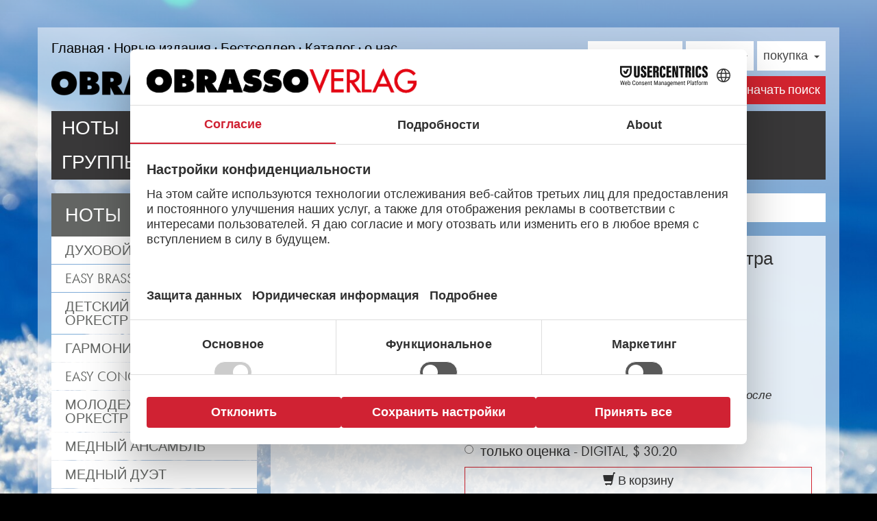

--- FILE ---
content_type: text/html; charset=UTF-8
request_url: https://www.obrasso.com/ru/sheet-music/brass-band/19182-by-strauss~p148293
body_size: 9174
content:
<!DOCTYPE html>
<html lang="ru">
<head>
    <link rel="preconnect" href="//web.cmp.usercentrics.eu">
<link rel="preconnect" href="//privacy-proxy.usercentrics.eu">
<meta charset="UTF-8" />
<title>By Strauss ▷ Ноты для духового оркестра</title>
<meta itemprop="name" content="By Strauss ▷ Ноты для духового оркестра" />
<link rel="stylesheet" href="https://use.typekit.net/fww6msq.css" />
<meta property="og:site_name" content="By Strauss ▷ Ноты для духового оркестра" >
<meta property="og:title" content="By Strauss ▷ Ноты для духового оркестра" >
<meta property="og:type" content="website" >
<meta name="keywords" content="" >
<meta name="description" content="By Strauss » Ноты для духового оркестра ✎ George Gershwin • arr. Alan Fernie ▷ Бесплатная доставка ➔ Obrasso Verlag" >
<meta property="og:description" content="By Strauss » Ноты для духового оркестра ✎ George Gershwin • arr. Alan Fernie ▷ Бесплатная доставка ➔ Obrasso Verlag" >
<meta property="og:image" content="https://www.obrasso.com/website/var/tmp/image-thumbnails/0/38/thumb__shop_product_detail_big/brass-band-series-q.jpeg" >
<meta property="og:url" content="https://www.obrasso.com/ru/sheet-music/brass-band/19182-by-strauss~p148293" >
<meta property="og:type" content="website" >

<link href="https://www.obrasso.com/ru/sheet-music/brass-band/19182-by-strauss~p148293" rel="canonical" />
<link hreflang="de" href="https://www.obrasso.com/de/noten/brass-band/19182-by-strauss~p148293" rel="alternate" />
<link hreflang="en" href="https://www.obrasso.com/en/sheet-music/brass-band/19182-by-strauss~p148293" rel="alternate" />
<link hreflang="x-default" href="https://www.obrasso.com/en/sheet-music/brass-band/19182-by-strauss~p148293" rel="alternate" />
<link hreflang="fr" href="https://www.obrasso.com/fr/partitions/brass-band/19182-by-strauss~p148293" rel="alternate" />
<link hreflang="es" href="https://www.obrasso.com/es/partituras/banda-de-metales/19182-by-strauss~p148293" rel="alternate" />
<link hreflang="nl" href="https://www.obrasso.com/nl/bladmuziek/brass-band/19182-by-strauss~p148293" rel="alternate" />
<link hreflang="ja" href="https://www.obrasso.com/ja/sheet-music/brass-band/19182-by-strauss~p148293" rel="alternate" />
<link hreflang="ru" href="https://www.obrasso.com/ru/sheet-music/brass-band/19182-by-strauss~p148293" rel="alternate" />
<link hreflang="de-CH" href="https://www.obrasso.ch/de/noten/brass-band/19182-by-strauss~p148293" rel="alternate" />
<link hreflang="en-CH" href="https://www.obrasso.ch/en/sheet-music/brass-band/19182-by-strauss~p148293" rel="alternate" />
<link hreflang="fr-CH" href="https://www.obrasso.ch/fr/partitions/brass-band/19182-by-strauss~p148293" rel="alternate" />
<link hreflang="de-DE" href="https://www.obrassomusic.de/de/noten/brass-band/19182-by-strauss~p148293" rel="alternate" />
<link hreflang="en-DE" href="https://www.obrassomusic.de/en/sheet-music/brass-band/19182-by-strauss~p148293" rel="alternate" />
<link hreflang="de-AT" href="https://www.obrassomusic.at/de/noten/brass-band/19182-by-strauss~p148293" rel="alternate" />
<link hreflang="en-AT" href="https://www.obrassomusic.at/en/sheet-music/brass-band/19182-by-strauss~p148293" rel="alternate" />
<link hreflang="de-BE" href="https://www.obrassomusic.be/de/noten/brass-band/19182-by-strauss~p148293" rel="alternate" />
<link hreflang="en-BE" href="https://www.obrassomusic.be/en/sheet-music/brass-band/19182-by-strauss~p148293" rel="alternate" />
<link hreflang="fr-BE" href="https://www.obrassomusic.be/fr/partitions/brass-band/19182-by-strauss~p148293" rel="alternate" />
<link hreflang="en-GB" href="https://www.obrassomusic.co.uk/en/sheet-music/brass-band/19182-by-strauss~p148293" rel="alternate" />
<link hreflang="fr-GB" href="https://www.obrassomusic.co.uk/fr/partitions/brass-band/19182-by-strauss~p148293" rel="alternate" />
<link hreflang="es-GB" href="https://www.obrassomusic.co.uk/es/partituras/banda-de-metales/19182-by-strauss~p148293" rel="alternate" />
<link hreflang="en-JP" href="https://www.obrassomusic.jp/en/sheet-music/brass-band/19182-by-strauss~p148293" rel="alternate" />
<link hreflang="ja-JP" href="https://www.obrassomusic.jp/ja/sheet-music/brass-band/19182-by-strauss~p148293" rel="alternate" />
<link hreflang="de-NL" href="https://www.obrassomusic.nl/de/noten/brass-band/19182-by-strauss~p148293" rel="alternate" />
<link hreflang="en-NL" href="https://www.obrassomusic.nl/en/sheet-music/brass-band/19182-by-strauss~p148293" rel="alternate" />
<link hreflang="nl-NL" href="https://www.obrassomusic.nl/nl/bladmuziek/brass-band/19182-by-strauss~p148293" rel="alternate" />
<link hreflang="en-RU" href="https://www.obrassomusic.ru/en/sheet-music/brass-band/19182-by-strauss~p148293" rel="alternate" />
<link hreflang="ru-RU" href="https://www.obrassomusic.ru/ru/sheet-music/brass-band/19182-by-strauss~p148293" rel="alternate" />

    <script type="application/javascript" src="https://privacy-proxy.usercentrics.eu/latest/uc-block.bundle.js" rel="preload"></script>
    <script src="https://web.cmp.usercentrics.eu/modules/autoblocker.js" rel="preload"></script>
    <script id="usercentrics-cmp" src="https://web.cmp.usercentrics.eu/ui/loader.js" data-settings-id="rMMz2Dpe-Ncw-0" async></script>
<script>
    window.dataLayer = window.dataLayer || [];
</script>
<!--[if lt IE 9]>
<script src="/website/static/js/html5shiv.min.js"></script>
<script src="/website/static/js/respond.js"></script>
<![endif]-->
<meta name="viewport" content="width=device-width, initial-scale=1.0"/>
<script type="text/plain" data-usercentrics="Google Tag Manager">
    (function(w,d,s,l,i){w[l]=w[l]||[];w[l].push({'gtm.start':
    new Date().getTime(),event:'gtm.js'});var f=d.getElementsByTagName(s)[0],
    j=d.createElement(s),dl=l!='dataLayer'?'&l='+l:'';j.async=true;j.src=
    'https://www.googletagmanager.com/gtm.js?id='+i+dl;f.parentNode.insertBefore(j,f);
    })(window,document,'script','dataLayer','GTM-5HFRCXB');
</script>
<script type="text/plain" data-usercentrics="Caymland">
    (function(w,d,t,u,n,a,m){w['CaymlandTrackingObject']=n;
        w[n]=w[n]||function(){(w[n].q=w[n].q||[]).push(arguments)},a=d.createElement(t),
            m=d.getElementsByTagName(t)[0];a.async=1;a.src=u;m.parentNode.insertBefore(a,m)
    })(window,document,'script','https://ov.caymland.dev/mtc.js','mt');

    mt('send', 'pageview');
</script><link href="/bilder/layout/logo/apple-touch-icon.png" rel="apple-touch-icon" >
<link href="/bilder/layout/logo/apple-touch-icon.png" rel="shortcut icon" >
<link href="/website/var/tmp/3e2d04ac07c3f15cddcc9aae8e1cae7f.css?t=1768386154" media="screen,print" rel="stylesheet" type="text/css" >
</head>
<body style="background-image:url(/website/var/tmp/image-thumbnails/20000/22814/thumb__backgroundimage/Winter.jpeg);background-color:#000">
<div id="bgtopoverlay"></div>
<nav id="mmenu" class="mm-offcanvas mm-menu mm-ismenu hidden-print">
    <ul class="level-0"><li class="hasChilds"><a href="/ru/sheet-music~c111883" class="hasChilds">ноты<i class="fa fa-angle-right"></i><span></span></a><ul class="level-1"><li><a href="/ru/sheet-music/brass-band~c111983">Духовой оркестр<span></span></a></li><li><a href="/ru/sheet-music/easy-brass-band~c116132">Easy Brass Band<span></span></a></li><li><a href="/ru/sheet-music/jugend-brass-band~c117432">Детский духовой оркестр (гибкий)<span></span></a></li><li><a href="/ru/sheet-music/concert-band~c111982">гармонический оркестр<span></span></a></li><li><a href="/ru/sheet-music/easy-concert-band~c116134">Easy Concert Band<span></span></a></li><li><a href="/ru/sheet-music/junior-band~c111988">молодежный духовой оркестр (гибкий)<span></span></a></li><li><a href="/ru/sheet-music/brass-ensemble~c111984">медный ансамбль<span></span></a></li><li><a href="/ru/sheet-music/brass-duet~c116475">Медный дуэт<span></span></a></li><li><a href="/ru/sheet-music/brass-solo~c111985">Соло духового инструмента<span></span></a></li><li><a href="/ru/sheet-music/woodwind-ensemble~c111986">Ансамбль духовых инструментов<span></span></a></li><li><a href="/ru/sheet-music/woodwind-solo~c111987">Инструменты симфонического оркестра<span></span></a></li><li><a href="/ru/sheet-music/vibraphone-solo~c111989">Сольный вибрафон<span></span></a></li><li><a href="/ru/sheet-music/symphony-orchestra~c111990">симфонический оркестр<span></span></a></li><li><a href="/ru/sheet-music/youth-symphony-orchestra~c111991">Молодежный симфонический оркестр<span></span></a></li><li><a href="/ru/sheet-music/120-hymns~c111992">120 Hymns<span></span></a></li></ul></li><li class="hasChilds"><a href="/ru/music-education~c111884" class="hasChilds">Музыкальное образование<i class="fa fa-angle-right"></i><span></span></a><ul class="level-1"><li><a href="/ru/music-education/brass-instruments~c111993">Латунные инструменты<span></span></a></li><li><a href="/ru/music-education/woodwind-instruments~c111994">Духовые инструменты<span></span></a></li><li><a href="/ru/music-education/music-theory~c112195">Теория музыки<span></span></a></li><li><a href="/ru/music-education/percussion~c111995">ударные<span></span></a></li></ul></li><li><a href="/ru/music~c111885">Музыка<span></span></a></li><li><a href="/ru/composers~c111887">Композиторы<span></span></a></li><li><a href="/ru/bands~c111888">Группы и оркестры<span></span></a></li></ul></nav>

<div class="mm-page">
    <div id="wrap">
        <noscript class="browserInfoBox">
    Um den vollen Funktionsumfang dieser Webseite zu erfahren, benötigen
    Sie JavaScript. Eine Anleitung wie Sie JavaScript in Ihrem Browser
    einschalten, befindet sich
    <a href="http://www.enable-javascript.com/de/" rel="nofollow" target="_blank">hier</a>.
</noscript>

        <header>
            <div class="container">
    <div class="topnav row">
        <div class="col-xs-12 visible-xs">
            <a class="logolink" href="/ru">
                <img src="/website/var/tmp/image-thumbnails/0/5541/thumb__logo/obrasso-verlag.png" alt="Obrasso" class="img-responsive" />            </a>
        </div>
        <div class="col-xs-2 col-sm-7">
            <div id="mmenu-button" class="mmenu-button visible-xs-inline-block">
                <i class="fa fa-navicon fa-2x"></i>
            </div>
            <ul class="nav navbar-nav hidden-xs" id="nav-261"><li class=""><a href="/ru">Главная</a></li><li class=""><a href="/ru/new-editions">Новые издания</a></li><li class=""><a href="/ru/bestseller">Бестселлер</a></li><li class=""><a href="/ru/about-obrasso/sheet-music-catalogue">Каталог</a></li><li class=""><a href="/ru/about-obrasso/music-publisher">о нас</a></li></ul>
        </div>
        <div class="col-xs-10 col-sm-5">
            <div class="login-box">        <div class="dropdown">
            <button class="btn btn-default dropdown-toggle" type="button" id="minilogin-dropdown" data-toggle="dropdown" aria-expanded="true">
                                    <span class="hidden-xs"><img src="/pimcore/static/img/flags/languages/ru.png" alt="по-ру́сски"/> по-ру́сски</span>
                                <span class="visible-xs-inline"><img src="/website/static/img/sprache.png" alt="Sprache"/></span>
                <span class="caret"></span>
            </button>
            <ul class="dropdown-menu dropdown-menu-right" role="menu" aria-labelledby="dropdownMenu1">
                <li><a href="/de/noten/brass-band/19182-by-strauss~p148293"><img src="/pimcore/static/img/flags/languages/de.png" alt="Deutsch" /> Deutsch</a></li><li><a href="/en/sheet-music/brass-band/19182-by-strauss~p148293"><img src="/pimcore/static/img/flags/languages/en.png" alt="English" /> English</a></li><li><a href="/fr/partitions/brass-band/19182-by-strauss~p148293"><img src="/pimcore/static/img/flags/languages/fr.png" alt="Francais" /> Francais</a></li><li><a href="/es/partituras/banda-de-metales/19182-by-strauss~p148293"><img src="/pimcore/static/img/flags/languages/es.png" alt="Español" /> Español</a></li><li><a href="/nl/bladmuziek/brass-band/19182-by-strauss~p148293"><img src="/pimcore/static/img/flags/languages/nl.png" alt="Nederlands" /> Nederlands</a></li><li><a href="/ja/sheet-music/brass-band/19182-by-strauss~p148293"><img src="/pimcore/static/img/flags/languages/ja.png" alt="日本語" /> 日本語</a></li><li><a href="/ru/sheet-music/brass-band/19182-by-strauss~p148293"><img src="/pimcore/static/img/flags/languages/ru.png" alt="по-ру́сски" /> по-ру́сски</a></li>            </ul>
        </div>
                <div class="dropdown dropdown-login">
            <button class="btn btn-default dropdown-toggle" type="button" id="minilogin-dropdown" data-toggle="dropdown" aria-expanded="true">
                <span class="hidden-xs">регистр</span>
                <span class="visible-xs-inline"><img src="/website/static/img/login.png" alt="login" /></span>
                <span class="caret"></span>
            </button>
            <ul class="dropdown-menu dropdown-menu-right" role="menu" aria-labelledby="dropdownMenu1">
                <li role="presentation">
                    <form role="form" action="#" method="post" class="login-form">
                        <input type="hidden" name="login-form" value="1"/>
                        <div class="form-group">
  <label for="email-header">Электронная почта</label>
  <input type="email" class="form-control" name="email" id="email-header" placeholder="Электронная почта" value="">
</div>                        <div class="form-group">
  <label for="password-header">пароль</label>
  <input type="password" class="form-control" name="password" id="password-header" placeholder="пароль" value="">
</div>                        <button type="submit" class="btn btn-primary">регистр</button>
                        <a class="btn btn-default" href="/ru/account/create">Создать учетную запись</a>
                        <a class="btn btn-default" href="/ru/account/password-request">Забыли пароль</a>
                    </form>
                </li>
            </ul>
        </div>
    <div class="dropdown dropdown-cart" data-path="/ru/plugin/nambushop/cart/dropdowncart">
    <button class="btn btn-default dropdown-toggle" type="button" id="dropdown-cart" data-toggle="dropdown" aria-expanded="true">
        <span class="hidden-xs">покупка</span><span class="visible-xs-inline"><img src="/website/static/img/warenkorb.png" alt="warenkorb" /></span>        <span class="caret"></span>
    </button>
    <ul class="dropdown-menu dropdown-menu-right" role="menu" aria-labelledby="dropdownMenu1">
        <li role="presentation">
            <div class="scrollcontainer">
                            </div>
        </li>
        <li>
            <div class="buttons">
                <a href="/ru/cart" class="btn btn-primary">В корзину</a>
            </div>
        </li>
    </ul>
</div>
<div class="clearfix"></div></div>        </div>
    </div>

    <div class="logo row">
        <div class="col-sm-5">
            <a class="logolink" href="/ru">
                <img src="/website/var/tmp/image-thumbnails/0/5541/thumb__logo/obrasso-verlag.png" alt="Obrasso" class="img-responsive hidden-xs" />            </a>
        </div>
        <div class="col-xs-12 col-sm-7 text-right">
                            <form action="/ru/search" method="get" class="form form-inline">
                    <div class="form-group">
                        <input type="text" name="q" class="form-control" placeholder="Ключевое слово / Арт." value=""/>
                        <button type="submit" class="btn btn-primary">
                            <span class="hidden-xs">начать поиск</span>
                            <i class="fa fa-search visible-xs"></i>
                        </button>
                    </div>
                </form>
                        </div>
    </div>
    <nav class="navbar navbar-default hidden-xs" role="navigation">
        <ul class="nav navbar-nav"><li><a href="/ru/sheet-music~c111883">ноты</a></li><li><a href="/ru/music-education~c111884">Музыкальное образование</a></li><li><a href="/ru/music~c111885">Музыка</a></li><li><a href="/ru/composers~c111887">Композиторы</a></li><li><a href="/ru/bands~c111888">Группы и оркестры</a></li></ul>    </nav>
</div>        </header>

        <div id="global-messaging">
            <div class="messaging-box">
                            </div>
        </div>
        <div class="container" id="maincontainer" data-sticky_parent="">
    <div class="scrolltofixed col-left">
        <div class="panel panel-default category-navigation hidden-sm"><div class="panel-heading"><div class="h3">ноты <i class="visible-xs-inline visible-sm-inline fa fa-angle-down"></i></div></div><div class="panel-body"><ul class="level-0"><li><a href="/ru/sheet-music/brass-band~c111983">Духовой оркестр<span></span></a></li><li><a href="/ru/sheet-music/easy-brass-band~c116132">Easy Brass Band<span></span></a></li><li><a href="/ru/sheet-music/jugend-brass-band~c117432">Детский духовой оркестр (гибкий)<span></span></a></li><li><a href="/ru/sheet-music/concert-band~c111982">гармонический оркестр<span></span></a></li><li><a href="/ru/sheet-music/easy-concert-band~c116134">Easy Concert Band<span></span></a></li><li><a href="/ru/sheet-music/junior-band~c111988">молодежный духовой оркестр (гибкий)<span></span></a></li><li><a href="/ru/sheet-music/brass-ensemble~c111984">медный ансамбль<span></span></a></li><li><a href="/ru/sheet-music/brass-duet~c116475">Медный дуэт<span></span></a></li><li><a href="/ru/sheet-music/brass-solo~c111985">Соло духового инструмента<span></span></a></li><li><a href="/ru/sheet-music/woodwind-ensemble~c111986">Ансамбль духовых инструментов<span></span></a></li><li><a href="/ru/sheet-music/woodwind-solo~c111987">Инструменты симфонического оркестра<span></span></a></li><li><a href="/ru/sheet-music/vibraphone-solo~c111989">Сольный вибрафон<span></span></a></li><li><a href="/ru/sheet-music/symphony-orchestra~c111990">симфонический оркестр<span></span></a></li><li><a href="/ru/sheet-music/youth-symphony-orchestra~c111991">Молодежный симфонический оркестр<span></span></a></li><li><a href="/ru/sheet-music/120-hymns~c111992">120 Hymns<span></span></a></li></ul></div></div>    </div>

    <div class="col-center">
<div id="productmessages" data-add-success="%s был добавлен в корзину"></div>    <div class="productdetail panel panel-default bg" id="product-148293">
        <ol class="breadcrumb mb-20" itemscope itemtype="http://schema.org/BreadcrumbList"><li class="breadcrumb-item" itemprop="itemListElement" itemscope itemtype="http://schema.org/ListItem"><a itemprop="item" href="/ru/sheet-music~c111883"><span itemprop="name">ноты</span></a><meta itemprop="position" content="1" /></li>
<li class="breadcrumb-item" itemprop="itemListElement" itemscope itemtype="http://schema.org/ListItem"><a itemprop="item" href="/ru/sheet-music/brass-band~c111983"><span itemprop="name">Духовой оркестр</span></a><meta itemprop="position" content="2" /></li>
<li class="breadcrumb-item" itemprop="itemListElement" itemscope itemtype="http://schema.org/ListItem"><a itemprop="item" href="/ru/sheet-music/brass-band/19182-by-strauss~p148293"><span itemprop="name">By Strauss</span></a><meta itemprop="position" content="2" /></li></ol>
        <div class="panel-body">
            <div class="row">
                <div class="hidden-xs col-sm-4">
                    <div class="image">
    <div class="big-image"><a href="/website/var/tmp/image-thumbnails/0/38/thumb__shop_product_detail_big/brass-band-series-q.jpeg" target="_blank" class="magnific-image"><img src="/website/var/tmp/image-thumbnails/0/38/thumb__shop_product_detail_small/brass-band-series-q.jpeg" alt="By Strauss" class="img-responsive" /></a></div></div>                </div>
                <div class="col-xs-12 col-sm-8">
                                            <h1 class="h3">By Strauss, Ноты для духового оркестра (#19182)</h1>
                        <h2 class="h1">By Strauss</h2>
                                            <div class="features">
                         George Gershwin<br/>arr.<a href="/ru/composers/fernie-alan~k86173">Alan Fernie</a><br/>                    </div>
                            <div class="productform">
            <h3 class="mt-20"><b>Цифровой</b> загрузка PDF</h3>
            <div class="digitalstatus">Ноты будут доступны для немедленной загрузки после завершения заказа.</div><form class="form" action="/ru/sheet-music/brass-band/19182-by-strauss~p148293?controller=cart&action=add&module=nambushop" method="post" data-productname="By Strauss"><div class="form-check"><input class="form-check-input" type="radio" id="variant-digital-variantArt-setdigital" name="variant-variantArt" value="setdigital" checked/><label class="form-check-label" for="variant-digital-variantArt-setdigital">Счет + Части - DIGITAL, <span class="price">$ 89.40</span></label></div><div class="form-check"><input class="form-check-input" type="radio" id="variant-digital-variantArt-partiturdigital" name="variant-variantArt" value="partiturdigital"/><label class="form-check-label" for="variant-digital-variantArt-partiturdigital">только оценка - DIGITAL, <span class="price">$ 30.20</span></label></div><input type="hidden" name="quantity" value="1"/><input type="hidden" name="product_id" value="148293"/><input type="hidden" name="lng" value="ru"/><input type="hidden" name="referrer" value="/ru/sheet-music/brass-band/19182-by-strauss~p148293"/><button data-ga="product-addtocart" type="submit" name="addtocart" class="btn btn-outline-primary w-100"><i class="glyphicon glyphicon-shopping-cart"></i> В корзину</button></form>        </div>
                <div class="productform">
            <h3 class="mt-20"><b>Печатный</b> с доставкой по почте</h3>
            <div class="digitalstatus">Ноты будут отправлены по почте сразу после оплаты. Информацию о сроках доставки можно найти здесь.</div><form class="form" action="/ru/sheet-music/brass-band/19182-by-strauss~p148293?controller=cart&action=add&module=nambushop" method="post" data-productname="By Strauss"><div class="form-check"><input class="form-check-input" type="radio" id="variant-print-variantArt-set" name="variant-variantArt" value="set" checked/><label class="form-check-label" for="variant-print-variantArt-set">Счет + Части - printed, <span class="price">$ 99.30</span></label></div><div class="form-check"><input class="form-check-input" type="radio" id="variant-print-variantArt-partitur" name="variant-variantArt" value="partitur"/><label class="form-check-label" for="variant-print-variantArt-partitur">только оценка - printed, <span class="price">$ 33.50</span></label></div><input type="hidden" name="quantity" value="1"/><input type="hidden" name="product_id" value="148293"/><input type="hidden" name="lng" value="ru"/><input type="hidden" name="referrer" value="/ru/sheet-music/brass-band/19182-by-strauss~p148293"/><button data-ga="product-addtocart" type="submit" name="addtocart" class="btn btn-outline-primary w-100"><i class="glyphicon glyphicon-shopping-cart"></i> В корзину</button></form>        </div>
                                                </div>
            </div>

            <div class="row">
                <div class="col-md-6">

                    <div class="panel panel-mini">
                        <div class="panel-heading">
                            <div class="h4">Информация о продукте</div>
                        </div>
                        <div class="panel-body">
                            <div class="row">
                                <div class="col-xs-5 col-md-5">Статья нет.</div>
                                <div class="col-xs-7 col-md-7 artnr">19182</div>
                            </div>
                            <div class="row"><div class="col-xs-5 col-md-5">занятие</div><h2 class="col-xs-7 col-md-7">Полный диапазон</h2></div><div class="row"><div class="col-xs-5 col-md-5">Сольная работа</div><div class="col-xs-7 col-md-7">без сольного инструмента</div></div><div class="row"><div class="col-xs-5 col-md-5">композитор</div><h2 class="col-xs-7 col-md-7">George Gershwin</h2></div><div class="row"><div class="col-xs-5 col-md-5">аранжировщик</div><h2 class="col-xs-7 col-md-7"><a href="/ru/composers/fernie-alan~k86173">Alan Fernie</a></h2></div><div class="row"><div class="col-xs-5 col-md-5">жанр</div><h3 class="col-xs-7 col-md-7">Легкая музыка</h3></div><div class="row"><div class="col-xs-5 col-md-5">трудность</div><div class="col-xs-7 col-md-7">легко</div></div><div class="row"><div class="col-xs-5 col-md-5">издательство</div><h4 class="col-xs-7 col-md-7">Obrasso Verlag</h4></div>                        </div>
                    </div>
                </div>

                
                                                            <div class="col-sm-6">
                            <div class="panel panel-mini notespdf ">
                                <div class="panel-heading">
                                    <div class="h4">Оценочная</div>
                                </div>
                                <div class="panel-body">
                                    <a href="/noten/score-19182-by-strauss.pdf" target="_blank"><img src="/website/var/tmp/image-thumbnails/0/5962/thumb__notes-preview/score.png" alt="Лист By Strauss ▷ Ноты для духового оркестра" /></a>                                </div>
                            </div>
                        </div>
                                                    </div>
            
            
            
                            <div class="panel panel-mini notes">
                    <div class="panel-heading">
                        <div class="h4">описание</div>
                    </div>
                    <div class="panel-body">
                        <div class="collapse panel-collapse" id="product-description">
                                                        <p>«By Strauss» это композиция George Gershwin (arr. Alan Fernie). В интернет-магазине Obrasso есть Ноты для духового оркестра со статьей нет. 19182 имеется в наличии. Ноты классифицируются в Уровень сложности B (легкий). Больше Музыка для развлечения За духового оркестра можно найти с помощью гибкой функции поиска.</p>

<p>Используйте оценку бесплатной пробной версии для «By Strauss» и получите музыкальное впечатление от аудиоматериалов и видео, доступных для духового оркестра кусок. Благодаря удобной функции поиска в интернет-магазине Obrasso вы можете всего за несколько шагов найти больше нот из George Gershwin За духового оркестра. Чтобы вы могли завершить свою концертную программу, все ноты могут быть отображены одним щелчком мыши на Музыка для развлечения в Уровень сложности B (легкий) отображается.</p>

<p>«By Strauss» - одно из многих сочинений для духовых инструментов, опубликованных Musikverlag Obrasso. Следующий на George Gershwin в швейцарском музыкальном издательстве работают более 100 композиторов и аранжировщиков. В дополнение к нотам для духового оркестра вы также найдете литературу в других форматах, например Духовой оркестр, гармонический оркестр, молодежный духовой оркестр, медный ансамбль, Ансамбль духовых инструментов, симфонический оркестр также как и CDs а также Музыкальное образование. Большая часть собственной литературы издателя от ведущих духовых оркестров, таких как Black Dyke Band, Cory Band, Brighouse &amp; Rastrick Band или Oberaargauer Brass Band, была записана на Obrasso Records. Все звуковые носители также доступны в цифровом виде на популярных порталах Apple, Amazon, Google, Spotify и других провайдеров по всему миру.</p>

<p>Все ноты Obrasso печатаются на бумаге высокого качества. Слегка желтоватая бумага для заметок обеспечивает хороший контраст и приятна для глаз в сложных условиях освещения. Доставка частным клиентам по всему миру осуществляется бесплатно. Закажите ноты прямо сейчас в Obrasso Verlag.</p>
                        </div>
                        <a class="collapse-toggler collapsed" href="#product-description" data-toggle="collapse">
                            <span class="more">Больше</span>
                            <span class="less">Меньше</span>
                            <i class="fa fa-chevron-down"></i>
                        </a>
                    </div>
                </div>
                        
                            <div class="panel panel-mini crossselling">
                    <div class="panel-heading">
                        <h4 class="h4"> Pекомендации</h4>
                    </div>
                    <div class="panel-body">
                        <div class="row cross-sellings">
                            <div class="col-xs-12 col-sm-6 mb-20">  <a class="item" href="/ru/sheet-music/brass-band/17616-since-youve-been-gone~p17483">  <div class="row">    <div class="col-xs-4">      <img src="/website/var/tmp/image-thumbnails/0/38/thumb__shop_product_detail_small/brass-band-series-q.jpeg" alt="Since You've Been Gone" class="img-responsive" />    </div>    <div class="col-xs-8">      <div class="title">Since You've Been Gone</div> Russ Ballard<br/>arr.Alan Fernie<br/>      <span class="hint">от $ 90.80</span>    </div>  </div>  </a></div><div class="col-xs-12 col-sm-6 mb-20">  <a class="item" href="/ru/sheet-music/brass-band/18496-top-hat-white-tie-and-tails~p29818">  <div class="row">    <div class="col-xs-4">      <img src="/website/var/tmp/image-thumbnails/0/38/thumb__shop_product_detail_small/brass-band-series-q.jpeg" alt="Top Hat, White Tie And Tails" class="img-responsive" />    </div>    <div class="col-xs-8">      <div class="title">Top Hat, White Tie And Tails</div> Irving Berlin<br/>arr.Alan Fernie<br/>      <span class="hint">от $ 99.30</span>    </div>  </div>  </a></div><div class="col-xs-12 col-sm-6 mb-20">  <a class="item" href="/ru/sheet-music/brass-band/13756-yesterday-once-more~p16838">  <div class="row">    <div class="col-xs-4">      <img src="/website/var/tmp/image-thumbnails/0/38/thumb__shop_product_detail_small/brass-band-series-q.jpeg" alt="Yesterday Once More" class="img-responsive" />    </div>    <div class="col-xs-8">      <div class="title">Yesterday Once More</div> John Bettis, Richard Carpenter<br/>arr.Alan Fernie<br/>      <span class="hint">от $ 90.80</span>    </div>  </div>  </a></div><div class="col-xs-12 col-sm-6 mb-20">  <a class="item" href="/ru/sheet-music/brass-band/18627-but-not-for-me~p39640">  <div class="row">    <div class="col-xs-4">      <img src="/website/var/tmp/image-thumbnails/0/38/thumb__shop_product_detail_small/brass-band-series-q.jpeg" alt="But Not For Me" class="img-responsive" />    </div>    <div class="col-xs-8">      <div class="title">But Not For Me</div> George Gershwin<br/>arr.Alan Fernie<br/>      <span class="hint">от $ 90.80</span>    </div>  </div>  </a></div>                        </div>
                    </div>
                </div>
                
                    </div>
    </div>
    </div>
<div class="clearfix"></div>
</div>    <script>
        dataLayer.push({
            ecommerce: {
                detail: {
                    products: [{
                        name: 'By Strauss',
                        id: '148293',
                                                price: '99.3',
                                                                        category: 'Духовой оркестр'
                                            }]
                }
            }
        });
    </script>
            <div id="push"></div>
    </div>
    <footer>
        <div class="berge"></div>
<div class="bg-red">
    <div class="container">
        <div class="row">
            <div class="col-xs-12 col-sm-6"><h2>Листовая музыка для групп Obrasso</h2>

<p>Obrasso-Verlag AG<br />
Baselstrasse 23c&nbsp;·&nbsp;4537 Wiedlisbach&nbsp;· Switzerland</p>

<p><a href="https://www.instagram.com/obrassomusic/" target="_blank"><i class="bi bi-instagram"></i></a>&nbsp;&nbsp; <a href="https://www.facebook.com/ObrassoMusic" target="_blank"><i class="bi bi-facebook"></i></a>&nbsp;&nbsp; <a href="https://open.spotify.com/playlist/40QyqmaUrwA81nGpRlyqNJ" target="_blank"><i class="bi bi-spotify"></i></a>&nbsp;&nbsp; <a href="https://www.youtube.com/channel/UCmjFRNrrsS31mm5vbaB9GPA" target="_blank"><i class="bi bi-youtube"></i></a></p>

<p><a href="https://www.obrasso.com/ru/data-protection" target="_blank">data protection</a> |&nbsp;<a href="https://www.obrasso.com/ru/general-terms-and-conditions" target="_blank">GTCs</a>&nbsp;|&nbsp;<a href="http://www.obrasso.com/ru/impressum" target="_blank">legal notice</a>&nbsp;</p>

<p>&nbsp;</p>
</div>
<!--            <div class="col-xs-12 col-sm-4">--><!--</div>-->
            <div class="col-xs-12 col-sm-6"><h3 style="text-align: center;">Музыка от оригинального издателя<br />
<br />
<img alt="Obrasso made in Switzerland" src="/bilder/layout/logo/SwissMade.png" style="height: 50px; width: 100px;" />&nbsp;<img alt=" Бесплатная доставка" src="/bilder/layout/logo/FreeShipping.png" style="height: 50px; width: 100px;" /></h3>

<p style="text-align: center;"><br />
Спонсор фестиваля<br />
<a href="https://www.worldbandfestival.ch/" target="_blank">World Band Festival Luzern</a></p>
</div>
        </div>
    </div>
</div>    </footer>
</div>
<script type="text/javascript" src="/website/var/tmp/5852eb8265132da35df4be34fdbdb1dd.js?t=1768386154"></script>
</body>
</html>


--- FILE ---
content_type: image/svg+xml
request_url: https://www.obrasso.com/website/static/img/Berge_webbild.svg
body_size: 3724
content:
<?xml version="1.0" encoding="UTF-8" standalone="no"?>
<svg
   id="Layer_1"
   data-name="Layer 1"
   viewBox="0 0 7601.0518 821.16998"
   version="1.1"
   sodipodi:docname="Berge_webbild.svg"
   width="7601.0518"
   height="821.16998"
   inkscape:version="1.1.2 (0a00cf5339, 2022-02-04)"
   xmlns:inkscape="http://www.inkscape.org/namespaces/inkscape"
   xmlns:sodipodi="http://sodipodi.sourceforge.net/DTD/sodipodi-0.dtd"
   xmlns="http://www.w3.org/2000/svg"
   xmlns:svg="http://www.w3.org/2000/svg">
  <sodipodi:namedview
     id="namedview29"
     pagecolor="#ffffff"
     bordercolor="#666666"
     borderopacity="1.0"
     inkscape:pageshadow="2"
     inkscape:pageopacity="0.0"
     inkscape:pagecheckerboard="0"
     showgrid="false"
     fit-margin-top="0"
     fit-margin-left="0"
     fit-margin-right="0"
     fit-margin-bottom="0"
     inkscape:zoom="0.64435337"
     inkscape:cx="7727.9024"
     inkscape:cy="633.9689"
     inkscape:window-width="3840"
     inkscape:window-height="2064"
     inkscape:window-x="0"
     inkscape:window-y="0"
     inkscape:window-maximized="1"
     inkscape:current-layer="g24" />
  <defs
     id="defs4">
    <style
       id="style2">
      .cls-1 {
        fill: #f4f4f4;
      }

      .cls-2 {
        fill: #fff;
      }

      .cls-3 {
        fill: #e30613;
      }

      .cls-4 {
        fill: #525656;
      }
    </style>
  </defs>
  <polygon
     class="cls-1"
     points="5335.94,6380.99 5283.02,6317.49 5197.04,6317.49 5150.75,6273.74 5107.75,6286.27 5064.76,6254.6 4976.49,6247.99 4921.02,6159.96 4826.66,6286.27 4756.85,6250.14 4670.75,6282.7 4662.49,6269.38 4633.54,6236.54 4579.77,6181.92 4550.81,6104.81 4463.95,6079.11 4447.4,6037.34 4397.77,5992.36 4310.85,6043.67 4211.63,6091.96 4182.68,6133.73 4126.36,6133.73 4033.77,6194.77 4026.25,6198.74 3981.91,6163.62 3911.17,6060.53 3800,5997.86 3733.37,5997.86 3660.97,5951.9 3618.08,5951.9 3567.55,5889.23 3380.58,6048 3314.89,6060.53 3239.1,6163.62 3157.22,6206.94 3097.61,6238.48 3097.61,6238.48 3097.61,6238.48 3075.56,6264.93 2943.61,6154.2 2793.39,6216.61 2611.48,6191.54 2495.26,6289.8 2470.66,6302.76 2469.14,6298.82 2356.98,6362.63 2277.97,6380.99 2181.96,6380.99 2096.05,6446.4 2010.15,6427.81 1905.09,6458.94 1905.09,6710.38 2401.64,6710.38 3484.17,6710.38 3611.35,6710.38 3930.46,6710.38 4137.81,6710.38 5376.5,6710.38 5696.91,6710.38 5696.91,6495.23 5617.03,6495.23 5564.12,6456.95 5507.9,6456.95 5451.68,6415.93 "
     id="polygon6"
     transform="translate(0.05197604,-5889.25)" />
  <polygon
     class="cls-2"
     points="3821.03,6643.61 3724.72,6679.13 3801.3,6654.26 "
     id="polygon8"
     transform="translate(0.05197604,-5889.25)" />
  <polygon
     class="cls-4"
     points="4172.09,6637.68 4171.58,6637.9 4171.91,6637.95 "
     id="polygon10"
     transform="translate(0.05197604,-5889.25)" />
  <g
     id="g24"
     transform="translate(0.05197604,-5889.25)">
    <polygon
       class="cls-3"
       points="4397.77,5992.36 4310.86,6043.66 4310.85,6043.67 "
       id="polygon12" />
    <polygon
       class="cls-3"
       points="3276.14,6340.39 3311.27,6329.74 3314.86,6348.14 3383.44,6337.12 3334.8,6332.2 3334.8,6317.46 3304.82,6317.46 3298.27,6304.36 3268.68,6317.46 3298.27,6265.05 3239.1,6291.27 3261.61,6299.73 3249.03,6337.49 3281.95,6325.87 "
       id="polygon14" />
    <polygon
       class="cls-3"
       points="3240.68,6197.02 3190.87,6218.04 3224.37,6185.4 3208.05,6189.47 3239.1,6163.62 3175.97,6197.02 3172.02,6199.11 3175.97,6197.02 3139.8,6258.69 3224.25,6213.97 3224.25,6238.48 3269.73,6209.01 3232.95,6218.9 "
       id="polygon16" />
    <polygon
       class="cls-3"
       points="2470.66,6302.76 2482.26,6332.73 2495.26,6289.8 "
       id="polygon18" />
    <path
       class="cls-3"
       d="m 5617.03,6458.94 -52.91,-1.99 h -56.22 l -56.22,-41.01 -115.75,-34.94 -52.91,-63.49 h -85.98 l -46.3,-43.75 -42.99,12.53 -42.99,-31.67 -88.27,-6.61 -55.47,-88.03 37.54,126.31 -14.72,66.75 70.66,-41.22 -20.61,29.44 47.1,23.55 -73.6,56.42 h 58.88 l -64.3,29 -7.47,-13.24 -56.69,9.11 -35.27,-12.37 10.64,-7.09 h -46.52 l 61.24,-50.05 -30.62,-11.78 30.62,-41.22 -61.24,-37.31 -69.81,-36.13 -86.1,32.56 -8.25,-13.32 -28.95,-32.84 -53.77,-54.62 -28.95,-77.11 -86.86,-25.7 -16.55,-41.77 -49.64,-44.98 -23.04,57.38 v 52.45 l 35.36,-24.85 v 74.54 l -28.45,107.67 -13.81,-71.78 -156.19,-95.81 -28.95,41.77 h -56.32 l 93.55,83.58 v 37.1 l 70.11,30.36 v 94.45 l 62.36,33.73 v 8.26 l 19.52,-11.58 -31.53,70.35 -64.32,10.07 -67.38,28.08 v 28.08 l -21.44,26.21 v 43.06 l -15.13,22.2 63.29,-27.31 29.49,-48.13 9.07,-33.15 82.32,-38.21 58.31,-56.43 V 6472 l -20.41,57.09 -77.12,16.6 -13.61,35.64 -38.56,32.36 v 34.85 l -45.36,-13.28 -47.63,23.23 -70.31,13.28 45.36,-23.23 24.66,-10.64 -75.76,-11.42 -34.18,27.78 -91.89,-14.44 h -82.7 l -45.94,26.21 -116.39,13.11 96.31,-35.53 13.95,-7.53 64.32,-20.59 42.53,-5 37.1,-4.36 24.5,-14.98 61.26,-11.23 9.75,-25.74 3.21,-8.47 18.16,-47.95 132.86,-23.78 6.63,-1.19 34.87,-14.69 29.06,-7.34 -0.48,-9.96 -81.85,15.71 -16.89,-25.08 10.62,-23.15 -30.29,-6.05 -3.78,-5.61 67.96,-2.79 -83.88,-20.84 -97.89,-145.31 -31.25,-24.75 79.69,-18.67 15.16,-50.52 -92.59,61.05 -7.52,3.97 -44.34,-35.12 -70.74,-103.09 -111.17,-62.67 h -66.63 l -72.39,-45.96 h -42.89 l -50.53,-62.67 11.93,126.01 31.87,29.81 -21.9,17.39 h -21.9 l 43.8,39.75 -21.9,16.09 54.62,16.2 -32.72,27.33 74.95,42.23 v 19.87 l 9.94,14.57 28.49,22.69 v 54.65 l -30.97,-49.68 -2.48,37.26 17.39,32.29 16.07,42.23 -9.14,20.07 48.54,-17.01 -61.15,128.78 -85.75,61.27 -42.14,55.45 30,-80.16 68.15,-55.98 37.97,-90.83 -20.31,-12.65 -2.12,-11.43 -3.48,7.95 -3.86,-2.4 -31.57,-7.65 -5.8,-20.33 24.84,-24.77 -72.04,-47.2 27.32,-9.94 -69.55,-32.63 h 39.75 l -94.4,-74.19 h 24.84 l -57.13,-19.87 37.26,-26.13 h -107.58 l 35.54,-13.61 -22.36,-17.39 -29.99,-39.29 -65.68,12.53 v 78.92 l 82.49,34.78 -16.8,32.29 -14.73,31.96 67.07,20.21 -19.87,19.87 71.13,9.94 h 28.24 l -28.24,32.29 29.2,11.02 36.75,-14.32 -52.66,127.11 -51.01,31.05 v 28.08 l -73.12,22.94 -46.65,84.28 v -107.22 l 46.65,-39.51 15.45,-46.23 -1.65,-37 h -79.37 l -38.03,99.11 -58.39,48.8 -20.15,48.8 v 33.27 l -21.99,-39.92 21.99,-84.28 37.89,-37.71 25.77,-35.85 -23.19,-12.55 -37.21,-33.95 29.81,-13.68 h -42.23 l 32.29,-29.73 -45.03,20.47 -1.97,-1.79 -24.26,-20.36 11.63,-15.71 -17.7,10.62 -17.77,-14.92 0.69,-10.32 -5.4,6.37 -35.85,-30.08 18.93,-29.07 v 0 l -22.05,26.45 -131.94,-110.74 -84.21,176.96 v 39.73 l -35.94,25.81 28.38,70.66 -28.38,34.05 -66.21,26.48 -15.33,18.92 v -62.1 l 51.27,-33.75 -41.62,-85.75 21.6,-34.05 -14.03,-37.84 34.25,-76.71 -181.91,-25.07 -56.39,113.89 h 28.2 l -28.2,27.58 56.39,17.23 -88.1,75.83 h 44.05 l -164.69,82.73 -124.09,20.68 -72.38,72.39 34.47,-103.41 86.17,-47.49 17.23,-54.26 64.73,-46.46 -86.69,41.4 34.81,-29.01 -79.02,18.36 h -96.01 l -39.53,78.81 v 37.84 l -24.59,43.51 v 47.29 l -30.27,-66.21 11.35,-28.38 -2.86,-47.44 -85.9,-18.6 -105.07,31.13 H 0 L -0.05197604,6710.3265 1905.09,6710.42 H 7601 V 6458.98 H 5617.03 Z m -2709.56,87.7 -11.09,79.85 -37.71,-59.89 35.71,-74.11 79.37,-5.47 -66.28,59.61 z m 170.79,64.32 -26.62,-107.22 77.54,-65.93 66.14,-56.82 -103.76,132.95 -13.31,97.02 z m 647.66,-97.02 94,-26.91 56.65,-43.75 h 59.53 l -171.96,113.48 -31.56,36.46 -6.65,33.27 -22.18,-51.01 22.18,-61.53 z m 1005.95,-167.78 18.24,-12.99 46.16,31.63 h -23.08 l 23.08,18.49 h -23.08 l 23.08,24.13 -74,-37.12 h 25.99 l -66.82,-37.13 50.44,12.99 z m 64.4,176.25 -69.37,16.6 -43.05,34.85 -57.41,11.62 57.41,41.01 -153.08,7.12 71.76,-26.55 -64.58,-23.23 27.93,-30.7 117.98,-49.38 -107.64,-11.2 23.92,-33.19 h -76.48 l 17.04,49.6 -46.76,66.57 -69.41,-1.66 -28.21,28 -91.28,24.63 49.79,-37.69 17.08,-33.19 45.98,-9.92 26.55,-63.11 -9.96,-44.81 37.88,-9.79 -0.27,-0.17 0.34,-0.75 4.31,-9.47 -9.19,3.05 -23.22,-30.54 -10.29,4.91 0.48,-0.77 -51,-13.25 35.61,-21.15 -9.04,1.56 -57.71,-12.96 57.71,-7.78 50.38,-16.27 45.36,-58.89 26.6,27.06 36.29,-21.55 66,76.12 -10.81,40.53 -4.8,-1.46 h -34.64 l -33.4,-34.77 -22.66,-8.03 45.42,59.52 48.82,-8.91 20.42,3.91 -20.98,24.92 109.61,11.62 -59.8,16.51 124.38,38.26 h -43.05 l 43.05,33.19 z m 356.64,-37.27 -18.9,26.04 -21.81,-14.43 49.5,-21.1 h -50.05 l 105.99,-28.43 -64.77,-14.72 44.16,-33.96 h -91.26 l 76.54,-33.75 82.43,50.05 h -29.44 l 61.82,47.32 -104.86,48.92 v -9.01 l -23.62,-5.21 -15.75,-11.72 z"
       id="path20"
       sodipodi:nodetypes="[base64]" />
    <polygon
       class="cls-3"
       points="4491.2,6385.82 4491.24,6385.92 4527.69,6343.15 4527.45,6343.06 "
       id="polygon22" />
  </g>
</svg>
